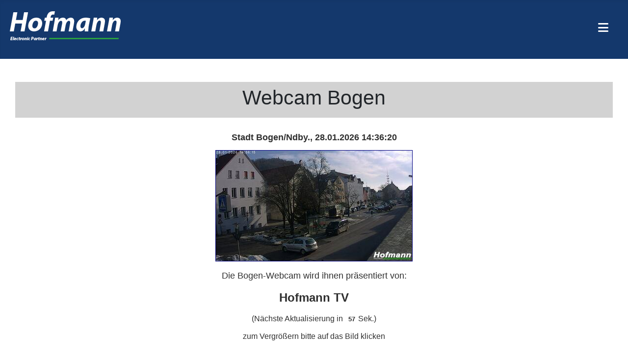

--- FILE ---
content_type: text/html; charset=utf-8
request_url: https://www.hofmann-tv.de/webcam-bogen.html
body_size: 2122
content:
<!DOCTYPE html>
<html lang="de-de" dir="ltr" prefix="og: http://ogp.me/ns#">
<head>
    <meta charset="utf-8">
	<meta name="msapplication-config" content="media/templates/site/tpl_tv/images/favicons/browserconfig.xml">
	<meta name="theme-color" content="#ffffff">
	<meta name="viewport" content="width=device-width, initial-scale=1">
	<meta name="description" content="Der Stammtisch Burg ein Schafkopfstammtisch aus Straubing in Niederbayern stellt sich vor.">
	<title>Webcam Bogen – Hofmann TV</title>
	<link href="/media/templates/site/tpl_tv/images/favicons/apple-touch-icon.png" rel="apple-touch-icon" sizes="180x180">
	<link href="/media/templates/site/tpl_tv/images/favicons/favicon-32x32.png" rel="icon" sizes="32x32" type="image/png">
	<link href="/media/templates/site/tpl_tv/images/favicons/favicon-16x16.png" rel="icon" sizes="16x16" type="image/png">
	<link href="/media/templates/site/tpl_tv/images/favicons/safari-pinned-tab.svg" rel="mask-icon" color="#41599a">
	<link href="/media/templates/site/tpl_tv/images/favicons/site.webmanifest" rel="manifest">
	<link href="/media/templates/site/tpl_tv/images/favicons/favicon.ico" rel="shortcut icon">
	<link href="/favicon.ico" rel="icon" type="image/vnd.microsoft.icon">

    <link href="/media/system/css/joomla-fontawesome.min.css?ac2925" rel="lazy-stylesheet"><noscript><link href="/media/system/css/joomla-fontawesome.min.css?ac2925" rel="stylesheet"></noscript>
	<link href="/media/templates/site/cassiopeia/css/template.min.css?ac2925" rel="stylesheet">
	<link href="/media/mod_cookiesaccept/css/screen.css?ac2925" rel="stylesheet">
	<link href="/media/templates/site/cassiopeia/css/vendor/joomla-custom-elements/joomla-alert.min.css?0.4.1" rel="stylesheet">
	<link href="/media/templates/site/tpl_tv/css/user.css?ac2925" rel="stylesheet">
	<style>:root {
		--hue: 214;
		--template-bg-light: #f0f4fb;
		--template-text-dark: #495057;
		--template-text-light: #ffffff;
		--template-link-color: #2a69b8;
		--template-special-color: #001B4C;
		
	}</style>

    <script src="/media/vendor/metismenujs/js/metismenujs.min.js?1.4.0" defer></script>
	<script src="/media/com_wrapper/js/iframe-height.min.js?ac2925" defer></script>
	<script src="/media/templates/site/cassiopeia/js/mod_menu/menu-metismenu.min.js?ac2925" defer></script>
	<script src="/media/mod_cookiesaccept/js/accept.min.js?ac2925" defer></script>
	<script type="application/json" class="joomla-script-options new">{"joomla.jtext":{"ERROR":"Fehler","MESSAGE":"Nachricht","NOTICE":"Hinweis","WARNING":"Warnung","JCLOSE":"Schließen","JOK":"OK","JOPEN":"Öffnen"},"system.paths":{"root":"","rootFull":"https:\/\/www.hofmann-tv.de\/","base":"","baseFull":"https:\/\/www.hofmann-tv.de\/"},"csrf.token":"36a6f794e0f0c25fe886f988bd6b9032"}</script>
	<script src="/media/system/js/core.min.js?a3d8f8"></script>
	<script src="/media/templates/site/cassiopeia/js/template.min.js?ac2925" type="module"></script>
	<script src="/media/vendor/bootstrap/js/offcanvas.min.js?5.3.8" type="module"></script>
	<script src="/media/system/js/messages.min.js?9a4811" type="module"></script>

</head>

<body class="site com_wrapper wrapper-static view-wrapper no-layout no-task itemid-112 text-center">
    <header class="header container-header full-width mb-3">

        
        
                    <div class="grid-child justify-content-center">
                <div class="navbar-brand">
                    <a class="brand-logo" href="/">
                        <img src="/images/tv/logo.png" alt="Hofmann TV">                    </a>
                                    </div>
				<div class="d-lg-none d-flex ms-auto align-items-center">
					<button class="navbar-toggler navbar-toggler-right border-0 me-3" type="button" data-bs-toggle="offcanvas" data-bs-target="#navbar-main" aria-controls="navbar-main" aria-expanded="false" aria-label="MOD_MENU_TOGGLE">
						<span class="icon-menu fas" aria-hidden="true"></span>
					</button>
				</div>
            </div>
        
                    <div class="grid-child container-nav justify-content-center">
                                    
<nav class="navbar navbar-expand-lg">
	<div class="offcanvas offcanvas-start" id="navbar-main">
		<div class="offcanvas-header">
                 <h5 class="offcanvas-title">Übersicht</h5>
         			<button type="button" class="btn-close" data-bs-dismiss="offcanvas" aria-label="Close"></button>
		</div>
		<div class="offcanvas-body px-0">
			<ul id="main_menu" class="mod-menu mod-menu_dropdown-metismenu mod-list metismenu justify-content-center ">
<li class="metismenu-item item-101 level-1 default"><a href="/" >Startseite</a></li><li class="metismenu-item item-112 level-1 current active"><a href="/webcam-bogen.html" aria-current="page">Webcam Bogen</a></li><li class="metismenu-item item-131 level-1"><a href="/impressum.html" class="nav-link">Impressum</a></li><li class="metismenu-item item-132 level-1"><a href="/datenschutz-cookies.html" class="nav-link">Datenschutz / Cookies</a></li></ul>
		</div>
	</div>
</nav>
                                            </div>
            </header>

    <div class="site-grid">
        
        
        
        
        <div class="grid-child container-component">
            
            
            <div id="system-message-container" aria-live="polite"></div>

            <main>
            <div class="com-wrapper contentpane">
            <div class="page-header">
            <h1>
                                    Webcam Bogen                            </h1>
        </div>
        <iframe         id="blockrandom"
        name="iframe"
        src="https://www.hofmann-tv.de/webcam/webcam.php"
        width="100%"
        height="500"
        loading="lazy"
                    title="Webcam Bogen"
                class="com-wrapper__iframe wrapper text-center">
        Diese Option wird nicht korrekt funktionieren, da der aktuell eingesetzte Webbrowser keine iFrames unterstützt.    </iframe>
</div>

            </main>
            
        </div>

        
        
            </div>

        <footer class="container-footer footer full-width">
        <div class="grid-child row text-center my-4">
            <div class="mod-footer">
    <div class="footer1">Copyright &#169; 2026 Hofmann TV. Alle Rechte vorbehalten.</div>
    <div class="footer2"></div>
</div>

        </div>
    </footer>
    
            <a href="#top" id="back-top" class="back-to-top-link" aria-label="Zurück nach oben">
            <span class="icon-arrow-up icon-fw" aria-hidden="true"></span>
        </a>
    
    
</body>
</html>


--- FILE ---
content_type: text/html; charset=UTF-8
request_url: https://www.hofmann-tv.de/webcam/webcam.php
body_size: 962
content:
<!DOCTYPE html>
<html lang="de">
	<head>
    <meta charset="utf-8">
		<title>Hofmann TV WebCam Stadt Bogen Bayerischer Wald</title>
		<style type="text/css">
			body {font-family: arial,helvetica;font-size:16px;color:#303030;}
			a {text-decoration:none;color:#303030}
			h2{margin:20px 0;}
			.h3{font-size:18px;margin:15px 0;}
		</style>

		<script type="text/javascript">
			<!--
				var MaxTime = 60;
				var Interv = MaxTime;
				function startClock() {
					Interv = Interv - 1;
					if (Interv < 0) {
						Interv = MaxTime;
						MaxTime = 60;
						window.location.reload();
					}
					document.clock.time.value = Interv
					timrID = setTimeout("startClock()", 1000)
				}
			//-->
		</script>
	</head>
	<body onload="startClock();" >
		<form name="clock" action="#">
			<div style="text-align:center;">
				<p class="h3">
					<strong><a href="http://www.bogen.de" target="_blank">Stadt Bogen</a>/Ndby., 28.01.2026 14:36:20</strong>
				</p>
				<a href="#" onclick="popup('webcam2.php', 0.8, 0.8);">
					<img id="cam" src="thumb_stamp.jpg?v=697a10f9ea6a2" width=400 style="border: 1px solid #000080;" alt="zum Vergr&ouml;&szlig;ern bitte auf das Bild klicken..." title="zum Vergr&ouml;&szlig;ern bitte auf das Bild klicken...">
				</a>
				<br>
				<p class="h3">
				Die Bogen-Webcam wird ihnen pr&auml;sentiert von:
				</p>
				<h2>
				<a href="https://www.hofmann-tv.de" target="_blank">Hofmann TV</a>
				</h2>
				<p>(N&auml;chste Aktualisierung in
					<input type="text" name="time" size="2" value="" style="border-style:none;width:19px;border-width:thin;color:#303030;font-weight:bold;text-align:right;"> Sek.)
				<br><br>
				zum Vergr&ouml;&szlig;ern bitte auf das Bild klicken
				</p>
			</div>
		</form>
		<script type="text/javascript">
			function popup(url, width, height){
				width = screen.width * width;
				height = screen.height * height;
				var params = "toolbar=no,width=" + width + ",height=" + height + ",left=0,top=0, screenX=100,screenY=100,status=no,scrollbars=yes,resize=yes";
				window.open(url, "Web-Cam Bogen", params);
				}
		</script>
	</body>
</html>


--- FILE ---
content_type: text/css
request_url: https://www.hofmann-tv.de/media/mod_cookiesaccept/css/screen.css?ac2925
body_size: 136
content:
#ca_banner {
	background-color: #fff;
	box-shadow: 0 -10px 10px -10px #333;
	position: fixed!important;
    z-index: 16777270;
    width: 100%!important;
    border-width: 1px 0 1px 0!important;
    border-style: solid!important;
    border-color: #fff!important;
    display: none;
    padding: 10px;
    left: 0;
    right: 0;
	bottom: 0;
}
#ca_banner .btn {
	margin-left: 20px;
}
#ca_banner h4 {
	display: inline-block;
}


--- FILE ---
content_type: text/css
request_url: https://www.hofmann-tv.de/media/templates/site/tpl_tv/css/user.css?ac2925
body_size: 1350
content:
:root {
  --cassiopeia-color-primary: #14386c;
  --cassiopeia-color-link: #003d99;
  --cassiopeia-color-hover: #14386c;
  --cassiopeia-font-weight-headings: 400;
}
.container-header .navbar-brand {
  margin-inline-end: 0;
}
.footer .grid-child {
  padding-top: 0;
}
.container-header .container-nav {
  padding: 0;
}
.container-header, .footer {
  background-image: none;
}
.page-header, .item-title {
  padding: 0.5rem 1rem;
  background-color: rgb(210, 210, 210);
  margin-bottom: 15px;
}
.navbar-toggler {
	border-radius: 0;
	padding: .5rem 1rem;
}
.navbar-toggler:focus {
	box-shadow: none;
}
#main_menu li {
	padding:0;
}
#main_menu li a {
	padding: 10px 15px;
	width: 100%;
}
#main_menu li a:hover, .footer li a:hover {
	opacity: .9;
	color: currentColor;
}
@media (min-width: 992px) {
	/* unset Standardwerte */
	.container-header .metismenu > li > a::after,
	.container-header .metismenu > li > button::before {
		position: relative;
		right: unset;
		bottom: unset;
		left: unset;
		height: auto;
		opacity: unset;
		transition: none;
	}
	.container-header .metismenu > li > a:hover::after,
	.container-header .metismenu > li > button:hover::before,
	.container-header .metismenu > li.active > a::after,
	.container-header .metismenu > li.active > button::before {
		background: transparent;
	}
	.metismenu.mod-menu .mm-collapse > li > a {
		display: block;
	}
	#main_menu li.deeper > a::after {
		display: inline-block;
		margin-left: .255em;
		vertical-align: .255em;
		content: "";
		border-top: .3em solid;
		border-right: .3em solid transparent;
		border-bottom: 0;
		border-left: .3em solid transparent;
	}
	.metismenu.mod-menu .mm-collapse {
		background-color: var(--gray-100) !important;
		border: 1px solid var(--gray-400);
	}
	#main_menu > li.active > a {
		background-color: rgba(255,255,255,0.2);
	}
	#main_menu li a {
		font-size: 1rem;
	}
	#main_menu > li > a {
		font-size: 1rem;
        color: currentColor;
	}
	#main_menu li a.left ~ ul {
		right: 0;
        margin-right: 1em;
	}
}
@media (min-width: 992px) {
	.offcanvas-start {
		width: 100%;
	}
	#main_menu .deeper:hover > ul {
		display: block !important;
	}
}
@media (max-width: 991.98px) {
	.container-header .container-nav {
	  height: 0;
	}
	#main_menu.mod-menu > li:first-child a {
		border-top: 1px solid var(--gray-300);
	}
	#main_menu li a {
		height: 50px;
		padding-right: 50px;
		border-bottom: 1px solid var(--gray-300);
	}
	#main_menu li button {
		background-color: var(--gray-300);
		position: absolute;
		right: 0;
		top: 4px;
		bottom: 0;
		padding: 10px 18px;
		height: 42px;
	}
	#main_menu li button::after {
		margin-inline-start: unset;
	}
	#main_menu .mm-collapse > li.parent > ul {
		margin: 0;
		max-width: 100%;
	}
	#main_menu li.level-2 > a:before {
		content: "\203A\00a0";
		padding-left: 5px;
	}
	#main_menu li.level-3 > a:before {
		content: "\203A\203A\00a0";
		padding-left: 5px;
	}
	#main_menu li.level-4 >a:before {
		content: "\203A\203A\203A\00a0";
		padding-left: 5px;
	}
	.offcanvas .metismenu.mod-menu .metismenu-item > ul {
		position: relative;
		width: 100%;
		box-shadow: none;
	}
	.offcanvas .metismenu.mod-menu .mm-collapse {
		background-color: rgba(0, 0, 0, 0.03);
	}
	.offcanvas .metismenu.mod-menu {
		color: var(--cassiopeia-color-link);
	}
}


.animation .container-top-a {
	-webkit-animation: scale-up-center 0.8s cubic-bezier(0.390, 0.575, 0.565, 1.000) both;
	        animation: scale-up-center 0.8s cubic-bezier(0.390, 0.575, 0.565, 1.000) both;
}

/* ----------------------------------------------
 * Generated by Animista on 2022-12-8 12:33:21
 * Licensed under FreeBSD License.
 * See http://animista.net/license for more info.
 * w: http://animista.net, t: @cssanimista
 * ---------------------------------------------- */

/**
 * ----------------------------------------
 * animation scale-up-center
 * ----------------------------------------
 */
@-webkit-keyframes scale-up-center {
  0% {
    -webkit-transform: scale(0.5);
            transform: scale(0.5);
  }
  100% {
    -webkit-transform: scale(1);
            transform: scale(1);
  }
}
@keyframes scale-up-center {
  0% {
    -webkit-transform: scale(0.5);
            transform: scale(0.5);
  }
  100% {
    -webkit-transform: scale(1);
            transform: scale(1);
  }
}


#ca_banner {
	background-color: var(--white);
	box-shadow: 0 -10px 10px -10px var(--gray-800);
	position: fixed!important;
    z-index: 16777270;
    width: 100%!important;
    border-width: 1px 0 1px 0!important;
    border-style: solid!important;
    border-color: var(--white) !important;
    display: none;
    padding: 10px;
    left: 0;
    right: 0;
	bottom: 0;
    color: var(--body-color);
}
#ca_banner .btn {
	margin-left: 20px;
}
#ca_banner h5 {
	display: inline-block;
}
table joomla-hidden-mail {
  word-break: break-all;
}
#back-top {
	position: fixed;
}

--- FILE ---
content_type: text/javascript
request_url: https://www.hofmann-tv.de/media/mod_cookiesaccept/js/accept.min.js?ac2925
body_size: 691
content:
!function(){var s=document.getElementById("ca_banner"),e=document.getElementById("accept");"yes"!=function(e){for(var t=e+"=",o=document.cookie.split(";"),r=0;r<o.length;r++){for(var i=o[r];" "==i.charAt(0);)i=i.substring(1,i.length);if(0==i.indexOf(t))return i.substring(t.length,i.length)}return null}("cookieaccept")&&(((e,t)=>{e.style.removeProperty("display");let o=window.getComputedStyle(e).display;"none"===o&&(o="block"),e.style.display=o;var r=e.offsetHeight;e.style.overflow="hidden",e.style.height=0,e.style.paddingTop=0,e.style.paddingBottom=0,e.style.marginTop=0,e.style.marginBottom=0,e.offsetHeight,e.style.boxSizing="border-box",e.style.transitionProperty="height, margin, padding",e.style.transitionDuration=t+"ms",e.style.height=r+"px",e.style.removeProperty("padding-top"),e.style.removeProperty("padding-bottom"),e.style.removeProperty("margin-top"),e.style.removeProperty("margin-bottom"),window.setTimeout(()=>{e.style.removeProperty("height"),e.style.removeProperty("overflow"),e.style.removeProperty("transition-duration"),e.style.removeProperty("transition-property")},t)})(s,1e3),e.addEventListener("click",function(e){var t,o;i="cookieaccept",t="yes",o=365,(n=new Date).setDate(n.getDate()+o),n=escape(t)+(null==o?"":"; expires="+n.toUTCString())+"; path=/; SameSite=Lax",document.cookie=i+"="+n;var r,i=window.location.href,n=new XMLHttpRequest;n.open("POST",i,!0),n.setRequestHeader("Content-Type","text/html; charset=UTF-8"),n.send("set_cookie=1"),n=1e3,(r=s).style.transitionProperty="height, margin, padding",r.style.transitionDuration=n+"ms",r.style.boxSizing="border-box",r.style.height=r.offsetHeight+"px",r.offsetHeight,r.style.overflow="hidden",r.style.height=0,r.style.paddingTop=0,r.style.paddingBottom=0,r.style.marginTop=0,r.style.marginBottom=0,window.setTimeout(()=>{r.style.display="none",r.style.removeProperty("height"),r.style.removeProperty("padding-top"),r.style.removeProperty("padding-bottom"),r.style.removeProperty("margin-top"),r.style.removeProperty("margin-bottom"),r.style.removeProperty("overflow"),r.style.removeProperty("transition-duration"),r.style.removeProperty("transition-property")},n)}))}();